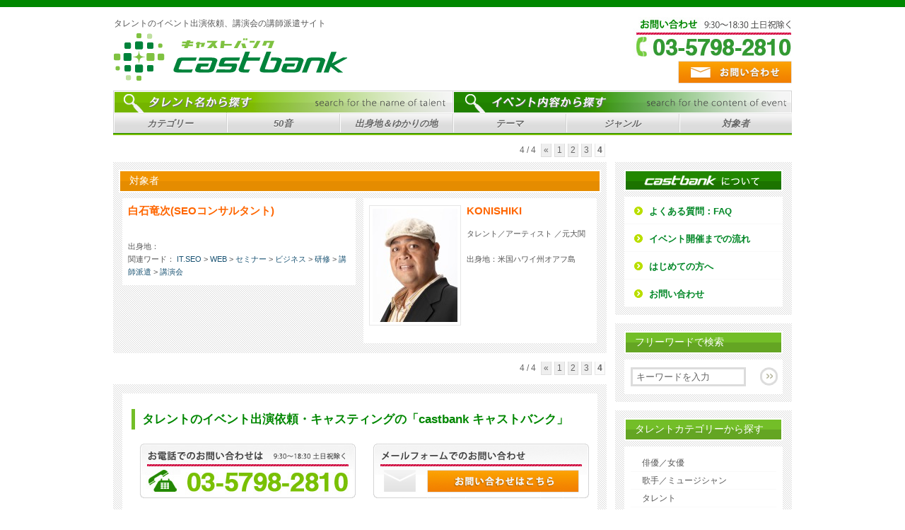

--- FILE ---
content_type: text/html; charset=UTF-8
request_url: https://www.castbank.jp/archives/category/person/page/4
body_size: 49505
content:
<!DOCTYPE html PUBLIC "-//W3C//DTD XHTML 1.0 Transitional//EN" "http://www.w3.org/TR/xhtml1/DTD/xhtml1-transitional.dtd">
<html xmlns="http://www.w3.org/1999/xhtml">


<title>Page 4 | 対象者  |  タレント講師派遣のcastbank | タレント・有名人講演会への講師派遣、キャスティングならキャストバンクへ！</title>


<link rel="stylesheet" type="text/css" href="https://www.castbank.jp/wp-content/themes/continuum/style.css" media="screen, projection,print" />
<link rel="alternate" type="application/rss+xml" title="RSS 2.0" href="https://www.castbank.jp/feed" />
<link rel="pingback" href="https://www.castbank.jp/xmlrpc.php" />


<!-- All in One SEO Pack 2.3.13.2 by Michael Torbert of Semper Fi Web Design[-1,-1] -->
<meta name="robots" content="noindex,follow" />
<link rel='prev' href='https://www.castbank.jp/archives/category/person/page/3' />

<link rel="canonical" href="https://www.castbank.jp/archives/category/person/page/4" />
			<script>
			(function(i,s,o,g,r,a,m){i['GoogleAnalyticsObject']=r;i[r]=i[r]||function(){
			(i[r].q=i[r].q||[]).push(arguments)},i[r].l=1*new Date();a=s.createElement(o),
			m=s.getElementsByTagName(o)[0];a.async=1;a.src=g;m.parentNode.insertBefore(a,m)
			})(window,document,'script','//www.google-analytics.com/analytics.js','ga');

			ga('create', 'UA-23573580-1', 'auto');
			
			ga('send', 'pageview');
			</script>
<!-- /all in one seo pack -->
<link rel="alternate" type="application/rss+xml" title="タレント講師派遣のcastbank | タレント・有名人講演会への講師派遣、キャスティングならキャストバンクへ！ &raquo; 対象者 カテゴリーのフィード" href="https://www.castbank.jp/archives/category/person/feed" />
		<script type="text/javascript">
			window._wpemojiSettings = {"baseUrl":"https:\/\/s.w.org\/images\/core\/emoji\/72x72\/","ext":".png","source":{"concatemoji":"https:\/\/www.castbank.jp\/wp-includes\/js\/wp-emoji-release.min.js?ver=4.2.38"}};
			!function(e,n,t){var a;function o(e){var t=n.createElement("canvas"),a=t.getContext&&t.getContext("2d");return!(!a||!a.fillText)&&(a.textBaseline="top",a.font="600 32px Arial","flag"===e?(a.fillText(String.fromCharCode(55356,56812,55356,56807),0,0),3e3<t.toDataURL().length):(a.fillText(String.fromCharCode(55357,56835),0,0),0!==a.getImageData(16,16,1,1).data[0]))}function i(e){var t=n.createElement("script");t.src=e,t.type="text/javascript",n.getElementsByTagName("head")[0].appendChild(t)}t.supports={simple:o("simple"),flag:o("flag")},t.DOMReady=!1,t.readyCallback=function(){t.DOMReady=!0},t.supports.simple&&t.supports.flag||(a=function(){t.readyCallback()},n.addEventListener?(n.addEventListener("DOMContentLoaded",a,!1),e.addEventListener("load",a,!1)):(e.attachEvent("onload",a),n.attachEvent("onreadystatechange",function(){"complete"===n.readyState&&t.readyCallback()})),(a=t.source||{}).concatemoji?i(a.concatemoji):a.wpemoji&&a.twemoji&&(i(a.twemoji),i(a.wpemoji)))}(window,document,window._wpemojiSettings);
		</script>
		<style type="text/css">
img.wp-smiley,
img.emoji {
	display: inline !important;
	border: none !important;
	box-shadow: none !important;
	height: 1em !important;
	width: 1em !important;
	margin: 0 .07em !important;
	vertical-align: -0.1em !important;
	background: none !important;
	padding: 0 !important;
}
</style>
<link rel='stylesheet' id='wp-pagenavi-css'  href='https://www.castbank.jp/wp-content/plugins/wp-pagenavi/pagenavi-css.css?ver=2.70' type='text/css' media='all' />
<script type='text/javascript' src='//ajax.googleapis.com/ajax/libs/prototype/1.7.1.0/prototype.js?ver=1.7.1'></script>
<script type='text/javascript' src='//ajax.googleapis.com/ajax/libs/scriptaculous/1.9.0/scriptaculous.js?ver=1.9.0'></script>
<script type='text/javascript' src='//ajax.googleapis.com/ajax/libs/scriptaculous/1.9.0/effects.js?ver=1.9.0'></script>
<script type='text/javascript' src='http://www.castbank.jp/wp-content/plugins/lightbox-2/lightbox-resize.js?ver=1.8'></script>
<script type='text/javascript' src='https://www.castbank.jp/wp-includes/js/jquery/jquery.js?ver=1.11.2'></script>
<script type='text/javascript' src='https://www.castbank.jp/wp-includes/js/jquery/jquery-migrate.min.js?ver=1.2.1'></script>
<script type='text/javascript' src='http://www.castbank.jp/wp-content/plugins/scroll-to-top/js/stt.js?ver=1.0'></script>
<script type='text/javascript' src='https://www.castbank.jp/wp-includes/js/jquery/ui/core.min.js?ver=1.11.4'></script>
<script type='text/javascript' src='https://www.castbank.jp/wp-includes/js/jquery/ui/widget.min.js?ver=1.11.4'></script>
<script type='text/javascript' src='https://www.castbank.jp/wp-includes/js/jquery/ui/tabs.min.js?ver=1.11.4'></script>
<script type='text/javascript' src='https://www.castbank.jp/wp-content/themes/continuum/functions/js/shortcodes.js?ver=1'></script>
<script type='text/javascript' src='https://www.castbank.jp/wp-content/themes/continuum/includes/js/superfish.js?ver=4.2.38'></script>
<script type='text/javascript' src='https://www.castbank.jp/wp-content/themes/continuum/includes/js/woo_tabs.js?ver=4.2.38'></script>
<script type='text/javascript' src='https://www.castbank.jp/wp-content/themes/continuum/includes/js/general.js?ver=4.2.38'></script>
<link rel="EditURI" type="application/rsd+xml" title="RSD" href="https://www.castbank.jp/xmlrpc.php?rsd" />
<link rel="wlwmanifest" type="application/wlwmanifest+xml" href="https://www.castbank.jp/wp-includes/wlwmanifest.xml" /> 

	<!-- begin lightbox scripts -->
	<script type="text/javascript">
    //<![CDATA[
    document.write('<link rel="stylesheet" href="http://www.castbank.jp/wp-content/plugins/lightbox-2/Themes/White/lightbox.css" type="text/css" media="screen" />');
    //]]>
    </script>
	<!-- end lightbox scripts -->
	
		<!-- by Scrollto Top -->
		
 		<script type="text/javascript">
 			//<![CDATA[
  			jQuery(document).ready(function(){
    			jQuery("body").append("<div id=\"scroll_to_top\"><a href=\"#top\">▲ページトップへ</a></div>");
    			jQuery("#scroll_to_top a").css({	'display' : 'none', 'z-index' : '9', 'position' : 'fixed', 'top' : '100%', 'width' : '90px', 'margin-top' : '-30px', 'right' : '50%', 'margin-left' : '-50px', 'height' : '20px', 'padding' : '3px 5px', 'font-size' : '14px', 'text-align' : 'center', 'padding' : '3px', 'color' : '#FFFFFF', 'background-color' : '#018726', '-moz-border-radius' : '5px', '-khtml-border-radius' : '5px', '-webkit-border-radius' : '5px', 'opacity' : '.8', 'text-decoration' : 'none'});	
    			jQuery('#scroll_to_top a').click(function(){
					jQuery('html, body').animate({scrollTop:0}, 'slow');
				});

    		});
  			
			//]]>

  		</script>
		<!-- /by Scrollto Top and History Back -->	
		
			
<!--[if IE 6]>
<script type="text/javascript" src="https://www.castbank.jp/wp-content/themes/continuum/includes/js/pngfix.js"></script>
<script type="text/javascript" src="https://www.castbank.jp/wp-content/themes/continuum/includes/js/menu.js"></script>
<link rel="stylesheet" type="text/css" media="all" href="https://www.castbank.jp/wp-content/themes/continuum/css/ie6.css" />
<![endif]-->	

<!--[if IE 7]>
<link rel="stylesheet" type="text/css" media="all" href="https://www.castbank.jp/wp-content/themes/continuum/css/ie7.css" />
<![endif]-->

<!--[if IE 8]>
<link rel="stylesheet" type="text/css" media="all" href="https://www.castbank.jp/wp-content/themes/continuum/css/ie8.css" />
<![endif]-->
	

</head>

<body class="archive paged category category-person category-5 paged-4 category-paged-4 chrome">

<div id="wrapper">
<div id="strip">	</div>
  
		<div id="header">
		<div id="head-col-full">
 <div id="description">タレントのイベント出演依頼、講演会の講師派遣サイト</div>

<div id="logo">
		       
	            <a href="https://www.castbank.jp" title="タレントのイベント出演依頼、講演会の講師派遣サイト">
	                <img src="https://www.castbank.jp/wp-content/themes/continuum/images/logo.png" alt="タレント講師派遣のcastbank | タレント・有名人講演会への講師派遣、キャスティングならキャストバンクへ！" />
	            </a>
	      
		      	
			</div><!-- /#logo -->
		
			<div id="contact">
<a href="https://www.castbank.jp/contact"><img src="https://www.castbank.jp/wp-content/themes/continuum/images/contact.png" alt="タレント講師派遣のcastbank | タレント・有名人講演会への講師派遣、キャスティングならキャストバンクへ！" /></a>
</div><!-- /#contact -->
<div class="clear"></div>
</div>

<div id="nav_upper">　</div>
<div id="navigation">

<div class="col-full">
				<ul id="main-nav" class="nav fl"><li id="menu-item-242" class="menu-item menu-item-type-custom menu-item-object-custom menu-item-has-children menu-item-242"><a>カテゴリー</a>
<ul class="sub-menu">
	<li id="menu-item-63" class="menu-item menu-item-type-taxonomy menu-item-object-category menu-item-63"><a href="https://www.castbank.jp/archives/category/category/actor">俳優／女優</a></li>
	<li id="menu-item-83" class="menu-item menu-item-type-taxonomy menu-item-object-category menu-item-83"><a href="https://www.castbank.jp/archives/category/category/musician">歌手／ミュージシャン</a></li>
	<li id="menu-item-40" class="menu-item menu-item-type-taxonomy menu-item-object-category menu-item-40"><a href="https://www.castbank.jp/archives/category/category/talent">タレント</a></li>
	<li id="menu-item-94" class="menu-item menu-item-type-taxonomy menu-item-object-category menu-item-94"><a href="https://www.castbank.jp/archives/category/category/idol">グラビアアイドル</a></li>
	<li id="menu-item-52" class="menu-item menu-item-type-taxonomy menu-item-object-category menu-item-52"><a href="https://www.castbank.jp/archives/category/category/model">モデル</a></li>
	<li id="menu-item-29" class="menu-item menu-item-type-taxonomy menu-item-object-category menu-item-29"><a href="https://www.castbank.jp/archives/category/category/comedy">お笑い</a></li>
	<li id="menu-item-49" class="menu-item menu-item-type-taxonomy menu-item-object-category menu-item-49"><a href="https://www.castbank.jp/archives/category/category/magician">モノマネ／マジシャン</a></li>
	<li id="menu-item-39" class="menu-item menu-item-type-taxonomy menu-item-object-category menu-item-39"><a href="https://www.castbank.jp/archives/category/category/sportsman">スポーツ選手／解説者</a></li>
	<li id="menu-item-78" class="menu-item menu-item-type-taxonomy menu-item-object-category menu-item-78"><a href="https://www.castbank.jp/archives/category/category/manofculture">文化人</a></li>
	<li id="menu-item-27" class="menu-item menu-item-type-taxonomy menu-item-object-category menu-item-27"><a href="https://www.castbank.jp/archives/category/category/mc">MC／司会</a></li>
	<li id="menu-item-30" class="menu-item menu-item-type-taxonomy menu-item-object-category menu-item-30"><a href="https://www.castbank.jp/archives/category/category/other">その他</a></li>
	<li id="menu-item-1335" class="menu-item menu-item-type-taxonomy menu-item-object-category menu-item-1335"><a href="https://www.castbank.jp/archives/category/all">すべて</a></li>
</ul>
</li>
<li id="menu-item-243" class="menu-item menu-item-type-custom menu-item-object-custom menu-item-has-children menu-item-243"><a>50音</a>
<ul class="sub-menu">
	<li id="menu-item-31" class="menu-item menu-item-type-taxonomy menu-item-object-category menu-item-31"><a href="https://www.castbank.jp/archives/category/50/a">ア行</a></li>
	<li id="menu-item-33" class="menu-item menu-item-type-taxonomy menu-item-object-category menu-item-33"><a href="https://www.castbank.jp/archives/category/50/ka">カ行</a></li>
	<li id="menu-item-34" class="menu-item menu-item-type-taxonomy menu-item-object-category menu-item-34"><a href="https://www.castbank.jp/archives/category/50/sa">サ行</a></li>
	<li id="menu-item-41" class="menu-item menu-item-type-taxonomy menu-item-object-category menu-item-41"><a href="https://www.castbank.jp/archives/category/50/ta">タ行</a></li>
	<li id="menu-item-43" class="menu-item menu-item-type-taxonomy menu-item-object-category menu-item-43"><a href="https://www.castbank.jp/archives/category/50/na">ナ行</a></li>
	<li id="menu-item-44" class="menu-item menu-item-type-taxonomy menu-item-object-category menu-item-44"><a href="https://www.castbank.jp/archives/category/50/ha">ハ行</a></li>
	<li id="menu-item-51" class="menu-item menu-item-type-taxonomy menu-item-object-category menu-item-51"><a href="https://www.castbank.jp/archives/category/50/ma">マ行</a></li>
	<li id="menu-item-53" class="menu-item menu-item-type-taxonomy menu-item-object-category menu-item-53"><a href="https://www.castbank.jp/archives/category/50/ya">ヤ行</a></li>
	<li id="menu-item-54" class="menu-item menu-item-type-taxonomy menu-item-object-category menu-item-54"><a href="https://www.castbank.jp/archives/category/50/ra">ラ行</a></li>
	<li id="menu-item-55" class="menu-item menu-item-type-taxonomy menu-item-object-category menu-item-55"><a href="https://www.castbank.jp/archives/category/50/wa">ワ行</a></li>
	<li id="menu-item-1334" class="menu-item menu-item-type-taxonomy menu-item-object-category menu-item-1334"><a href="https://www.castbank.jp/archives/category/all">すべて</a></li>
</ul>
</li>
<li id="menu-item-244" class="menu-item menu-item-type-custom menu-item-object-custom menu-item-has-children menu-item-244"><a>出身地＆ゆかりの地</a>
<ul class="sub-menu">
	<li id="menu-item-66" class="menu-item menu-item-type-taxonomy menu-item-object-category menu-item-66"><a href="https://www.castbank.jp/archives/category/from/hokaidou">北海道</a></li>
	<li id="menu-item-81" class="menu-item menu-item-type-taxonomy menu-item-object-category menu-item-81"><a href="https://www.castbank.jp/archives/category/from/touhoku">東北</a></li>
	<li id="menu-item-62" class="menu-item menu-item-type-taxonomy menu-item-object-category menu-item-62"><a href="https://www.castbank.jp/archives/category/from/shinetsu_hokuriku">信越・北陸</a></li>
	<li id="menu-item-93" class="menu-item menu-item-type-taxonomy menu-item-object-category menu-item-93"><a href="https://www.castbank.jp/archives/category/from/kantou">関東</a></li>
	<li id="menu-item-82" class="menu-item menu-item-type-taxonomy menu-item-object-category menu-item-82"><a href="https://www.castbank.jp/archives/category/from/toukai">東海</a></li>
	<li id="menu-item-92" class="menu-item menu-item-type-taxonomy menu-item-object-category menu-item-92"><a href="https://www.castbank.jp/archives/category/from/kinki">近畿</a></li>
	<li id="menu-item-56" class="menu-item menu-item-type-taxonomy menu-item-object-category menu-item-56"><a href="https://www.castbank.jp/archives/category/from/chugoku">中国</a></li>
	<li id="menu-item-68" class="menu-item menu-item-type-taxonomy menu-item-object-category menu-item-68"><a href="https://www.castbank.jp/archives/category/from/shikoku">四国</a></li>
	<li id="menu-item-57" class="menu-item menu-item-type-taxonomy menu-item-object-category menu-item-57"><a href="https://www.castbank.jp/archives/category/from/kyushu">九州</a></li>
	<li id="menu-item-84" class="menu-item menu-item-type-taxonomy menu-item-object-category menu-item-84"><a href="https://www.castbank.jp/archives/category/from/okinawa">沖縄</a></li>
	<li id="menu-item-768" class="menu-item menu-item-type-taxonomy menu-item-object-category menu-item-768"><a href="https://www.castbank.jp/archives/category/from/foreign">海外</a></li>
	<li id="menu-item-1333" class="menu-item menu-item-type-taxonomy menu-item-object-category menu-item-1333"><a href="https://www.castbank.jp/archives/category/all">すべて</a></li>
</ul>
</li>
<li id="menu-item-245" class="menu-item menu-item-type-custom menu-item-object-custom menu-item-has-children menu-item-245"><a>テーマ</a>
<ul class="sub-menu">
	<li id="menu-item-490" class="menu-item menu-item-type-taxonomy menu-item-object-category menu-item-490"><a href="https://www.castbank.jp/archives/category/theme/prevention">防災・危機管理</a></li>
	<li id="menu-item-76" class="menu-item menu-item-type-taxonomy menu-item-object-category menu-item-76"><a href="https://www.castbank.jp/archives/category/theme/education">教育・育児・親子向け</a></li>
	<li id="menu-item-58" class="menu-item menu-item-type-taxonomy menu-item-object-category menu-item-58"><a href="https://www.castbank.jp/archives/category/theme/humanrights">人権・福祉・介護</a></li>
	<li id="menu-item-488" class="menu-item menu-item-type-taxonomy menu-item-object-category menu-item-488"><a href="https://www.castbank.jp/archives/category/theme/eco">環境・エコロジー</a></li>
	<li id="menu-item-491" class="menu-item menu-item-type-taxonomy menu-item-object-category menu-item-491"><a href="https://www.castbank.jp/archives/category/theme/science">サイエンス</a></li>
	<li id="menu-item-45" class="menu-item menu-item-type-taxonomy menu-item-object-category menu-item-45"><a href="https://www.castbank.jp/archives/category/theme/busibess">ビジネス</a></li>
	<li id="menu-item-61" class="menu-item menu-item-type-taxonomy menu-item-object-category menu-item-61"><a href="https://www.castbank.jp/archives/category/theme/living">住まい・暮らし</a></li>
	<li id="menu-item-89" class="menu-item menu-item-type-taxonomy menu-item-object-category menu-item-89"><a href="https://www.castbank.jp/archives/category/theme/beauty">美容・健康</a></li>
	<li id="menu-item-79" class="menu-item menu-item-type-taxonomy menu-item-object-category menu-item-79"><a href="https://www.castbank.jp/archives/category/theme/cook">料理・食育</a></li>
	<li id="menu-item-47" class="menu-item menu-item-type-taxonomy menu-item-object-category menu-item-47"><a href="https://www.castbank.jp/archives/category/theme/fussion">ファッション</a></li>
	<li id="menu-item-38" class="menu-item menu-item-type-taxonomy menu-item-object-category menu-item-38"><a href="https://www.castbank.jp/archives/category/theme/sports">スポーツ</a></li>
	<li id="menu-item-485" class="menu-item menu-item-type-taxonomy menu-item-object-category menu-item-485"><a href="https://www.castbank.jp/archives/category/theme/running">ランニングイベント</a></li>
	<li id="menu-item-484" class="menu-item menu-item-type-taxonomy menu-item-object-category menu-item-484"><a href="https://www.castbank.jp/archives/category/theme/soccer">サッカー教室</a></li>
	<li id="menu-item-489" class="menu-item menu-item-type-taxonomy menu-item-object-category menu-item-489"><a href="https://www.castbank.jp/archives/category/theme/baseball">野球教室</a></li>
	<li id="menu-item-483" class="menu-item menu-item-type-taxonomy menu-item-object-category menu-item-483"><a href="https://www.castbank.jp/archives/category/theme/theme_other">その他</a></li>
	<li id="menu-item-1332" class="menu-item menu-item-type-taxonomy menu-item-object-category menu-item-1332"><a href="https://www.castbank.jp/archives/category/all">すべて</a></li>
</ul>
</li>
<li id="menu-item-246" class="menu-item menu-item-type-custom menu-item-object-custom menu-item-has-children menu-item-246"><a>ジャンル</a>
<ul class="sub-menu">
	<li id="menu-item-700" class="menu-item menu-item-type-taxonomy menu-item-object-category menu-item-700"><a href="https://www.castbank.jp/archives/category/genre/pr">PRイベント</a></li>
	<li id="menu-item-696" class="menu-item menu-item-type-taxonomy menu-item-object-category menu-item-696"><a href="https://www.castbank.jp/archives/category/genre/memorial">企業記念行事</a></li>
	<li id="menu-item-87" class="menu-item menu-item-type-taxonomy menu-item-object-category menu-item-87"><a href="https://www.castbank.jp/archives/category/genre/ministry">省庁・自治体イベント</a></li>
	<li id="menu-item-697" class="menu-item menu-item-type-taxonomy menu-item-object-category menu-item-697"><a href="https://www.castbank.jp/archives/category/genre/festival">学園祭・文化祭</a></li>
	<li id="menu-item-698" class="menu-item menu-item-type-taxonomy menu-item-object-category menu-item-698"><a href="https://www.castbank.jp/archives/category/genre/development">町おこし</a></li>
	<li id="menu-item-256" class="menu-item menu-item-type-custom menu-item-object-custom menu-item-256"><a title="スピーカーズ.jp" href="http://www.speakers.jp/">講演会 (講演依頼のスピーカーズ.jp サイト)</a></li>
	<li id="menu-item-1331" class="menu-item menu-item-type-taxonomy menu-item-object-category menu-item-1331"><a href="https://www.castbank.jp/archives/category/all">すべて</a></li>
</ul>
</li>
<li id="menu-item-247" class="menu-item menu-item-type-custom menu-item-object-custom menu-item-has-children menu-item-247"><a>対象者</a>
<ul class="sub-menu">
	<li id="menu-item-71" class="menu-item menu-item-type-taxonomy menu-item-object-category menu-item-71"><a href="https://www.castbank.jp/archives/category/person/child">子ども</a></li>
	<li id="menu-item-48" class="menu-item menu-item-type-taxonomy menu-item-object-category menu-item-48"><a href="https://www.castbank.jp/archives/category/person/family">ファミリー</a></li>
	<li id="menu-item-486" class="menu-item menu-item-type-taxonomy menu-item-object-category menu-item-486"><a href="https://www.castbank.jp/archives/category/person/married">夫婦</a></li>
	<li id="menu-item-91" class="menu-item menu-item-type-taxonomy menu-item-object-category menu-item-91"><a href="https://www.castbank.jp/archives/category/person/young">若者</a></li>
	<li id="menu-item-35" class="menu-item menu-item-type-taxonomy menu-item-object-category menu-item-35"><a href="https://www.castbank.jp/archives/category/person/senior">シニア</a></li>
	<li id="menu-item-487" class="menu-item menu-item-type-taxonomy menu-item-object-category menu-item-487"><a href="https://www.castbank.jp/archives/category/person/student">学生</a></li>
	<li id="menu-item-28" class="menu-item menu-item-type-taxonomy menu-item-object-category menu-item-28"><a href="https://www.castbank.jp/archives/category/person/officelady">OL</a></li>
	<li id="menu-item-46" class="menu-item menu-item-type-taxonomy menu-item-object-category menu-item-46"><a href="https://www.castbank.jp/archives/category/person/businessman">ビジネスマン</a></li>
	<li id="menu-item-86" class="menu-item menu-item-type-taxonomy menu-item-object-category menu-item-86"><a href="https://www.castbank.jp/archives/category/person/man">男性</a></li>
	<li id="menu-item-70" class="menu-item menu-item-type-taxonomy menu-item-object-category menu-item-70"><a href="https://www.castbank.jp/archives/category/person/woman">女性</a></li>
	<li id="menu-item-1330" class="menu-item menu-item-type-taxonomy menu-item-object-category menu-item-1330"><a href="https://www.castbank.jp/archives/category/all">すべて</a></li>
</ul>
</li>
</ul>		        </div>
				    <div class="fix"></div>
				</div>
</div>
		

	</div><!-- /#header -->           
    <div id="content" class="col-full">

 
 <div class="pn_upper">

<div class='wp-pagenavi'>
<span class='pages'>4 / 4</span><a class="previouspostslink" rel="prev" href="https://www.castbank.jp/archives/category/person/page/3">&laquo;</a><a class="page smaller" href="https://www.castbank.jp/archives/category/person/">1</a><a class="page smaller" href="https://www.castbank.jp/archives/category/person/page/2">2</a><a class="page smaller" href="https://www.castbank.jp/archives/category/person/page/3">3</a><span class='current'>4</span>
</div></div>


		<div id="main" class="col-left">

			
			<div id="striped">        
				            	        	<span class="archive_header"><span class="fl cat">対象者</span></span>        
	            	            <div class="fix"></div>



			
		        		        	                                                                    
	            <div class="post">
					<div class="listplate">
		                 		                <h2><a href="https://www.castbank.jp/shiraishiryuji" rel="bookmark" title="白石竜次(SEOコンサルタント)">白石竜次(SEOコンサルタント)</a></h2>
<div class="meta">
<p class="katagaki">
</p>
<br />
<p>出身地：</p>

<p>関連ワード： <a href="https://www.castbank.jp/archives/tag/it-seo" rel="tag">IT.SEO</a> > <a href="https://www.castbank.jp/archives/tag/web" rel="tag">WEB</a> > <a href="https://www.castbank.jp/archives/tag/%e3%82%bb%e3%83%9f%e3%83%8a%e3%83%bc" rel="tag">セミナー</a> > <a href="https://www.castbank.jp/archives/tag/%e3%83%93%e3%82%b8%e3%83%8d%e3%82%b9" rel="tag">ビジネス</a> > <a href="https://www.castbank.jp/archives/tag/%e7%a0%94%e4%bf%ae" rel="tag">研修</a> > <a href="https://www.castbank.jp/archives/tag/%e8%ac%9b%e5%b8%ab%e6%b4%be%e9%81%a3" rel="tag">講師派遣</a> > <a href="https://www.castbank.jp/archives/tag/%e8%ac%9b%e6%bc%94%e4%bc%9a" rel="tag">講演会</a></p>

</div> 
	                </div>                     
	            </div><!-- /.post -->
	         		        	                                                                    
	            <div class="post">
					<div class="listplate">
		                 <a href="https://www.castbank.jp/konishiki" title="KONISHIKI"><img src="https://www.castbank.jp/wp-content/uploads/2011/04/konishiki-120x160.jpg" alt=""  width="120"  height="160"  class="woo-image fl" /></a>		                <h2><a href="https://www.castbank.jp/konishiki" rel="bookmark" title="KONISHIKI">KONISHIKI</a></h2>
<div class="meta">
<p class="katagaki">
タレント／アーティスト
／元大関</p>
<br />
<p>出身地：米国ハワイ州オアフ島</p>

<p></p>

</div> 
	                </div>                     
	            </div><!-- /.post -->
	         <div class="fix"></div>		          

			
				<div class="clear"></div>


        
	          
			
			</div><!-- /#striped -->

 <div class="pn">

<div class='wp-pagenavi'>
<span class='pages'>4 / 4</span><a class="previouspostslink" rel="prev" href="https://www.castbank.jp/archives/category/person/page/3">&laquo;</a><a class="page smaller" href="https://www.castbank.jp/archives/category/person/">1</a><a class="page smaller" href="https://www.castbank.jp/archives/category/person/page/2">2</a><a class="page smaller" href="https://www.castbank.jp/archives/category/person/page/3">3</a><span class='current'>4</span>
</div></div>


 <div class="post" id="striped2">
<div id="telmail">
<h1 class="title">タレントのイベント出演依頼・キャスティングの「castbank キャストバンク」</h1>

<!-- お電話 -->　<img src="https://www.castbank.jp/wp-content/themes/continuum/images/contact_tel.jpg" width="305" height="77" alt="Sample site" /><!-- / お電話 -->
<!-- メール --><a href="https://www.castbank.jp/contact"><img src="https://www.castbank.jp/wp-content/themes/continuum/images/mailform.jpg" width="305" height="77" alt="Sample site" align="right"/>　</a>　<!-- / メール -->



</div><!-- /.telmail -->					
</div><!-- /.post -->

		</div><!-- /#main -->

	    <div id="sidebar" class="col-right">
<div class="widget2"><h3>　</h3>
<ul>
<li>
<a href="https://www.castbank.jp/faq" title="よくある質問">よくある質問：FAQ</a></li>
<li>
<a href="https://www.castbank.jp/flow" title="イベント開催までの流れ">イベント開催までの流れ</a></li>
<li>
<a href="https://www.castbank.jp/guide" title="はじめての方へ">はじめての方へ</a></li>
<li>
<a href="https://www.castbank.jp/contact" title="お問い合わせ">お問い合わせ</a></li>
</ul>
</div>


	    <div class="primary">
				<div id="woo_search-3" class="widget widget_woo_search">        <h3>フリーワードで検索</h3>        <div class="search_main">
    <form method="get" class="searchform" action="https://www.castbank.jp" >
<input type="hidden" value="-97,-98" name="cat" />
       <input type="text" value="キーワードを入力" onfocus="if (this.value == 'キーワードを入力') {this.value = '';}" onblur="if (this.value == '') {this.value = 'キーワードを入力';}" name="s" id="s" size="26" /> 




        <input type="image" src="https://www.castbank.jp/wp-content/themes/continuum/images/search-btn.png" class="submit" name="submit" />
    </form>    
<div class="clear"></div></div>		</div>   
   <div id="nav_menu-3" class="widget widget_nav_menu"><h3>タレントカテゴリーから探す</h3><div class="menu-side-container"><ul id="menu-side" class="menu"><li id="menu-item-104" class="menu-item menu-item-type-taxonomy menu-item-object-category menu-item-104"><a href="https://www.castbank.jp/archives/category/category/actor">俳優／女優</a></li>
<li id="menu-item-106" class="menu-item menu-item-type-taxonomy menu-item-object-category menu-item-106"><a href="https://www.castbank.jp/archives/category/category/musician">歌手／ミュージシャン</a></li>
<li id="menu-item-101" class="menu-item menu-item-type-taxonomy menu-item-object-category menu-item-101"><a href="https://www.castbank.jp/archives/category/category/talent">タレント</a></li>
<li id="menu-item-107" class="menu-item menu-item-type-taxonomy menu-item-object-category menu-item-107"><a href="https://www.castbank.jp/archives/category/category/idol">グラビアアイドル</a></li>
<li id="menu-item-103" class="menu-item menu-item-type-taxonomy menu-item-object-category menu-item-103"><a href="https://www.castbank.jp/archives/category/category/model">モデル</a></li>
<li id="menu-item-97" class="menu-item menu-item-type-taxonomy menu-item-object-category menu-item-97"><a href="https://www.castbank.jp/archives/category/category/comedy">お笑い</a></li>
<li id="menu-item-102" class="menu-item menu-item-type-taxonomy menu-item-object-category menu-item-102"><a href="https://www.castbank.jp/archives/category/category/magician">モノマネ／マジシャン</a></li>
<li id="menu-item-100" class="menu-item menu-item-type-taxonomy menu-item-object-category menu-item-100"><a href="https://www.castbank.jp/archives/category/category/sportsman">スポーツ選手／解説者</a></li>
<li id="menu-item-105" class="menu-item menu-item-type-taxonomy menu-item-object-category menu-item-105"><a href="https://www.castbank.jp/archives/category/category/manofculture">文化人</a></li>
<li id="menu-item-96" class="menu-item menu-item-type-taxonomy menu-item-object-category menu-item-96"><a href="https://www.castbank.jp/archives/category/category/mc">MC／司会</a></li>
<li id="menu-item-98" class="menu-item menu-item-type-taxonomy menu-item-object-category menu-item-98"><a href="https://www.castbank.jp/archives/category/category/other">その他</a></li>
</ul></div></div>		<div id="woo_twitter-4" class="widget widget_woo_twitter">        <span class="tlogo"><img src="https://www.castbank.jp/wp-content/themes/continuum/images/twitter.png" /></span>
        <div class="back"><ul id="twitter_update_list_woo_twitter-4"><li></li></ul>
        <p>Follow <a href="http://twitter.com/castbank_jp"><strong>@castbank_jp</strong></a> on Twitter</p></div><div class="clear"></div>
        	<script type="text/javascript">
	<!--//--><![CDATA[//><!--
	
	    function twitterCallback2(twitters) {
	    
	      var statusHTML = [];
	      for (var i=0; i<twitters.length; i++){
	        var username = twitters[i].user.screen_name;
	        var status = twitters[i].text.replace(/((https?|s?ftp|ssh)\:\/\/[^"\s\<\>]*[^.,;'">\:\s\<\>\)\]\!])/g, function(url) {
	          return '<a href="'+url+'">'+url+'</a>';
	        }).replace(/\B@([_a-z0-9]+)/ig, function(reply) {
	          return  reply.charAt(0)+'<a href="http://twitter.com/'+reply.substring(1)+'">'+reply.substring(1)+'</a>';
	        });
	        statusHTML.push('<li><span class="content">'+status+'</span> <a style="font-size:85%" class="time" href="http://twitter.com/'+username+'/statuses/'+twitters[i].id_str+'">'+relative_time(twitters[i].created_at)+'</a></li>');
	      }
	      document.getElementById('twitter_update_list_woo_twitter-4').innerHTML = statusHTML.join('');
	    }
	    
	    function relative_time(time_value) {
	      var values = time_value.split(" ");
	      time_value = values[1] + " " + values[2] + ", " + values[5] + " " + values[3];
	      var parsed_date = Date.parse(time_value);
	      var relative_to = (arguments.length > 1) ? arguments[1] : new Date();
	      var delta = parseInt((relative_to.getTime() - parsed_date) / 1000);
	      delta = delta + (relative_to.getTimezoneOffset() * 60);
	    
	      if (delta < 60) {
	        return 'less than a minute ago';
	      } else if(delta < 120) {
	        return 'about a minute ago';
	      } else if(delta < (60*60)) {
	        return (parseInt(delta / 60)).toString() + ' minutes ago';
	      } else if(delta < (120*60)) {
	        return 'about an hour ago';
	      } else if(delta < (24*60*60)) {
	        return 'about ' + (parseInt(delta / 3600)).toString() + ' hours ago';
	      } else if(delta < (48*60*60)) {
	        return '1 day ago';
	      } else {
	        return (parseInt(delta / 86400)).toString() + ' days ago';
	      }
	    }
	//-->!]]>
	</script>
	<script type="text/javascript" src="http://api.twitter.com/1/statuses/user_timeline/castbank_jp.json?callback=twitterCallback2&amp;count=3&amp;include_rts=t"></script>
		 
        </div>        
   		
			           
	</div>        
	

<!-- <div class="widget2">
<img src="https://www.castbank.jp/wp-content/themes/continuum/images/tel2.png" width="224" height="115" alt="キャストバンクへのお問い合わせ" />
</div> -->

<div class="widget">
<h3>更新情報</h3>  
<div class="textwidget">
<p>2011-07-22<br />
<a href="http://castbank.jp/inagawa_junji">稲川淳二</a>氏のページを更新しました。</p>
<hr />
 
</div></div>

</div><!-- /#sidebar -->
    </div><!-- /#content -->
		
    
	<div id="footer">
		<div class="col-full">


<div class="inner">

			<div id="footer-logo">
				<!-- ロゴ --><img src="https://www.castbank.jp/wp-content/themes/continuum/images/footer_logo.png" width="200" height="37" alt="castbank" /><!-- / ロゴ -->
			</div>
            
			<div class="box">
				<ul>
					<li><a href="https://www.castbank.jp">トップページ</a></li>
					<li><a href="https://www.castbank.jp/rule">利用規約</a></li>
				</ul>
			</div>
			<div class="box">
				<ul>
					<li><a href="https://www.castbank.jp/company">運営会社</a></li>
					<li><a href="https://www.castbank.jp/privacy">プライバシーポリシー</a></li>
				</ul>
			</div>
			<div class="box">
				<ul>
					<li><a href="https://www.castbank.jp/faq">よくある質問：FAQ</a></li>
					<li><a href="https://www.castbank.jp/contact">お問い合わせ</a></li>
				</ul>
			</div>
			<div class="box last">
				<ul>
					<li><a href="https://www.castbank.jp/sitemap">サイトマップ</a></li>

				</ul>
			</div>
			<!-- / 一番最後のboxにのみ class="last" を入力してください。-->
	</div>

<div class="inner2">

<div class="menu-main-container"><ul id="menu-main" class="menu"><li class="menu-item menu-item-type-custom menu-item-object-custom menu-item-has-children menu-item-242"><a>カテゴリー</a>
<ul class="sub-menu">
	<li class="menu-item menu-item-type-taxonomy menu-item-object-category menu-item-63"><a href="https://www.castbank.jp/archives/category/category/actor">俳優／女優</a></li>
	<li class="menu-item menu-item-type-taxonomy menu-item-object-category menu-item-83"><a href="https://www.castbank.jp/archives/category/category/musician">歌手／ミュージシャン</a></li>
	<li class="menu-item menu-item-type-taxonomy menu-item-object-category menu-item-40"><a href="https://www.castbank.jp/archives/category/category/talent">タレント</a></li>
	<li class="menu-item menu-item-type-taxonomy menu-item-object-category menu-item-94"><a href="https://www.castbank.jp/archives/category/category/idol">グラビアアイドル</a></li>
	<li class="menu-item menu-item-type-taxonomy menu-item-object-category menu-item-52"><a href="https://www.castbank.jp/archives/category/category/model">モデル</a></li>
	<li class="menu-item menu-item-type-taxonomy menu-item-object-category menu-item-29"><a href="https://www.castbank.jp/archives/category/category/comedy">お笑い</a></li>
	<li class="menu-item menu-item-type-taxonomy menu-item-object-category menu-item-49"><a href="https://www.castbank.jp/archives/category/category/magician">モノマネ／マジシャン</a></li>
	<li class="menu-item menu-item-type-taxonomy menu-item-object-category menu-item-39"><a href="https://www.castbank.jp/archives/category/category/sportsman">スポーツ選手／解説者</a></li>
	<li class="menu-item menu-item-type-taxonomy menu-item-object-category menu-item-78"><a href="https://www.castbank.jp/archives/category/category/manofculture">文化人</a></li>
	<li class="menu-item menu-item-type-taxonomy menu-item-object-category menu-item-27"><a href="https://www.castbank.jp/archives/category/category/mc">MC／司会</a></li>
	<li class="menu-item menu-item-type-taxonomy menu-item-object-category menu-item-30"><a href="https://www.castbank.jp/archives/category/category/other">その他</a></li>
	<li class="menu-item menu-item-type-taxonomy menu-item-object-category menu-item-1335"><a href="https://www.castbank.jp/archives/category/all">すべて</a></li>
</ul>
</li>
<li class="menu-item menu-item-type-custom menu-item-object-custom menu-item-has-children menu-item-243"><a>50音</a>
<ul class="sub-menu">
	<li class="menu-item menu-item-type-taxonomy menu-item-object-category menu-item-31"><a href="https://www.castbank.jp/archives/category/50/a">ア行</a></li>
	<li class="menu-item menu-item-type-taxonomy menu-item-object-category menu-item-33"><a href="https://www.castbank.jp/archives/category/50/ka">カ行</a></li>
	<li class="menu-item menu-item-type-taxonomy menu-item-object-category menu-item-34"><a href="https://www.castbank.jp/archives/category/50/sa">サ行</a></li>
	<li class="menu-item menu-item-type-taxonomy menu-item-object-category menu-item-41"><a href="https://www.castbank.jp/archives/category/50/ta">タ行</a></li>
	<li class="menu-item menu-item-type-taxonomy menu-item-object-category menu-item-43"><a href="https://www.castbank.jp/archives/category/50/na">ナ行</a></li>
	<li class="menu-item menu-item-type-taxonomy menu-item-object-category menu-item-44"><a href="https://www.castbank.jp/archives/category/50/ha">ハ行</a></li>
	<li class="menu-item menu-item-type-taxonomy menu-item-object-category menu-item-51"><a href="https://www.castbank.jp/archives/category/50/ma">マ行</a></li>
	<li class="menu-item menu-item-type-taxonomy menu-item-object-category menu-item-53"><a href="https://www.castbank.jp/archives/category/50/ya">ヤ行</a></li>
	<li class="menu-item menu-item-type-taxonomy menu-item-object-category menu-item-54"><a href="https://www.castbank.jp/archives/category/50/ra">ラ行</a></li>
	<li class="menu-item menu-item-type-taxonomy menu-item-object-category menu-item-55"><a href="https://www.castbank.jp/archives/category/50/wa">ワ行</a></li>
	<li class="menu-item menu-item-type-taxonomy menu-item-object-category menu-item-1334"><a href="https://www.castbank.jp/archives/category/all">すべて</a></li>
</ul>
</li>
<li class="menu-item menu-item-type-custom menu-item-object-custom menu-item-has-children menu-item-244"><a>出身地＆ゆかりの地</a>
<ul class="sub-menu">
	<li class="menu-item menu-item-type-taxonomy menu-item-object-category menu-item-66"><a href="https://www.castbank.jp/archives/category/from/hokaidou">北海道</a></li>
	<li class="menu-item menu-item-type-taxonomy menu-item-object-category menu-item-81"><a href="https://www.castbank.jp/archives/category/from/touhoku">東北</a></li>
	<li class="menu-item menu-item-type-taxonomy menu-item-object-category menu-item-62"><a href="https://www.castbank.jp/archives/category/from/shinetsu_hokuriku">信越・北陸</a></li>
	<li class="menu-item menu-item-type-taxonomy menu-item-object-category menu-item-93"><a href="https://www.castbank.jp/archives/category/from/kantou">関東</a></li>
	<li class="menu-item menu-item-type-taxonomy menu-item-object-category menu-item-82"><a href="https://www.castbank.jp/archives/category/from/toukai">東海</a></li>
	<li class="menu-item menu-item-type-taxonomy menu-item-object-category menu-item-92"><a href="https://www.castbank.jp/archives/category/from/kinki">近畿</a></li>
	<li class="menu-item menu-item-type-taxonomy menu-item-object-category menu-item-56"><a href="https://www.castbank.jp/archives/category/from/chugoku">中国</a></li>
	<li class="menu-item menu-item-type-taxonomy menu-item-object-category menu-item-68"><a href="https://www.castbank.jp/archives/category/from/shikoku">四国</a></li>
	<li class="menu-item menu-item-type-taxonomy menu-item-object-category menu-item-57"><a href="https://www.castbank.jp/archives/category/from/kyushu">九州</a></li>
	<li class="menu-item menu-item-type-taxonomy menu-item-object-category menu-item-84"><a href="https://www.castbank.jp/archives/category/from/okinawa">沖縄</a></li>
	<li class="menu-item menu-item-type-taxonomy menu-item-object-category menu-item-768"><a href="https://www.castbank.jp/archives/category/from/foreign">海外</a></li>
	<li class="menu-item menu-item-type-taxonomy menu-item-object-category menu-item-1333"><a href="https://www.castbank.jp/archives/category/all">すべて</a></li>
</ul>
</li>
<li class="menu-item menu-item-type-custom menu-item-object-custom menu-item-has-children menu-item-245"><a>テーマ</a>
<ul class="sub-menu">
	<li class="menu-item menu-item-type-taxonomy menu-item-object-category menu-item-490"><a href="https://www.castbank.jp/archives/category/theme/prevention">防災・危機管理</a></li>
	<li class="menu-item menu-item-type-taxonomy menu-item-object-category menu-item-76"><a href="https://www.castbank.jp/archives/category/theme/education">教育・育児・親子向け</a></li>
	<li class="menu-item menu-item-type-taxonomy menu-item-object-category menu-item-58"><a href="https://www.castbank.jp/archives/category/theme/humanrights">人権・福祉・介護</a></li>
	<li class="menu-item menu-item-type-taxonomy menu-item-object-category menu-item-488"><a href="https://www.castbank.jp/archives/category/theme/eco">環境・エコロジー</a></li>
	<li class="menu-item menu-item-type-taxonomy menu-item-object-category menu-item-491"><a href="https://www.castbank.jp/archives/category/theme/science">サイエンス</a></li>
	<li class="menu-item menu-item-type-taxonomy menu-item-object-category menu-item-45"><a href="https://www.castbank.jp/archives/category/theme/busibess">ビジネス</a></li>
	<li class="menu-item menu-item-type-taxonomy menu-item-object-category menu-item-61"><a href="https://www.castbank.jp/archives/category/theme/living">住まい・暮らし</a></li>
	<li class="menu-item menu-item-type-taxonomy menu-item-object-category menu-item-89"><a href="https://www.castbank.jp/archives/category/theme/beauty">美容・健康</a></li>
	<li class="menu-item menu-item-type-taxonomy menu-item-object-category menu-item-79"><a href="https://www.castbank.jp/archives/category/theme/cook">料理・食育</a></li>
	<li class="menu-item menu-item-type-taxonomy menu-item-object-category menu-item-47"><a href="https://www.castbank.jp/archives/category/theme/fussion">ファッション</a></li>
	<li class="menu-item menu-item-type-taxonomy menu-item-object-category menu-item-38"><a href="https://www.castbank.jp/archives/category/theme/sports">スポーツ</a></li>
	<li class="menu-item menu-item-type-taxonomy menu-item-object-category menu-item-485"><a href="https://www.castbank.jp/archives/category/theme/running">ランニングイベント</a></li>
	<li class="menu-item menu-item-type-taxonomy menu-item-object-category menu-item-484"><a href="https://www.castbank.jp/archives/category/theme/soccer">サッカー教室</a></li>
	<li class="menu-item menu-item-type-taxonomy menu-item-object-category menu-item-489"><a href="https://www.castbank.jp/archives/category/theme/baseball">野球教室</a></li>
	<li class="menu-item menu-item-type-taxonomy menu-item-object-category menu-item-483"><a href="https://www.castbank.jp/archives/category/theme/theme_other">その他</a></li>
	<li class="menu-item menu-item-type-taxonomy menu-item-object-category menu-item-1332"><a href="https://www.castbank.jp/archives/category/all">すべて</a></li>
</ul>
</li>
<li class="menu-item menu-item-type-custom menu-item-object-custom menu-item-has-children menu-item-246"><a>ジャンル</a>
<ul class="sub-menu">
	<li class="menu-item menu-item-type-taxonomy menu-item-object-category menu-item-700"><a href="https://www.castbank.jp/archives/category/genre/pr">PRイベント</a></li>
	<li class="menu-item menu-item-type-taxonomy menu-item-object-category menu-item-696"><a href="https://www.castbank.jp/archives/category/genre/memorial">企業記念行事</a></li>
	<li class="menu-item menu-item-type-taxonomy menu-item-object-category menu-item-87"><a href="https://www.castbank.jp/archives/category/genre/ministry">省庁・自治体イベント</a></li>
	<li class="menu-item menu-item-type-taxonomy menu-item-object-category menu-item-697"><a href="https://www.castbank.jp/archives/category/genre/festival">学園祭・文化祭</a></li>
	<li class="menu-item menu-item-type-taxonomy menu-item-object-category menu-item-698"><a href="https://www.castbank.jp/archives/category/genre/development">町おこし</a></li>
	<li class="menu-item menu-item-type-custom menu-item-object-custom menu-item-256"><a title="スピーカーズ.jp" href="http://www.speakers.jp/">講演会 (講演依頼のスピーカーズ.jp サイト)</a></li>
	<li class="menu-item menu-item-type-taxonomy menu-item-object-category menu-item-1331"><a href="https://www.castbank.jp/archives/category/all">すべて</a></li>
</ul>
</li>
<li class="menu-item menu-item-type-custom menu-item-object-custom menu-item-has-children menu-item-247"><a>対象者</a>
<ul class="sub-menu">
	<li class="menu-item menu-item-type-taxonomy menu-item-object-category menu-item-71"><a href="https://www.castbank.jp/archives/category/person/child">子ども</a></li>
	<li class="menu-item menu-item-type-taxonomy menu-item-object-category menu-item-48"><a href="https://www.castbank.jp/archives/category/person/family">ファミリー</a></li>
	<li class="menu-item menu-item-type-taxonomy menu-item-object-category menu-item-486"><a href="https://www.castbank.jp/archives/category/person/married">夫婦</a></li>
	<li class="menu-item menu-item-type-taxonomy menu-item-object-category menu-item-91"><a href="https://www.castbank.jp/archives/category/person/young">若者</a></li>
	<li class="menu-item menu-item-type-taxonomy menu-item-object-category menu-item-35"><a href="https://www.castbank.jp/archives/category/person/senior">シニア</a></li>
	<li class="menu-item menu-item-type-taxonomy menu-item-object-category menu-item-487"><a href="https://www.castbank.jp/archives/category/person/student">学生</a></li>
	<li class="menu-item menu-item-type-taxonomy menu-item-object-category menu-item-28"><a href="https://www.castbank.jp/archives/category/person/officelady">OL</a></li>
	<li class="menu-item menu-item-type-taxonomy menu-item-object-category menu-item-46"><a href="https://www.castbank.jp/archives/category/person/businessman">ビジネスマン</a></li>
	<li class="menu-item menu-item-type-taxonomy menu-item-object-category menu-item-86"><a href="https://www.castbank.jp/archives/category/person/man">男性</a></li>
	<li class="menu-item menu-item-type-taxonomy menu-item-object-category menu-item-70"><a href="https://www.castbank.jp/archives/category/person/woman">女性</a></li>
	<li class="menu-item menu-item-type-taxonomy menu-item-object-category menu-item-1330"><a href="https://www.castbank.jp/archives/category/all">すべて</a></li>
</ul>
</li>
</ul></div>	</div>
		<div class="col-center">

			&copy; 2026 タレント講師派遣のcastbank | タレント・有名人講演会への講師派遣、キャスティングならキャストバンクへ！. All Rights Reserved.
		</div>
		
		
		
	</div></div><!-- /#footer  -->

</div><!-- /#wrapper -->
</body>
</html>

--- FILE ---
content_type: text/plain
request_url: https://www.google-analytics.com/j/collect?v=1&_v=j102&a=1225989636&t=pageview&_s=1&dl=https%3A%2F%2Fwww.castbank.jp%2Farchives%2Fcategory%2Fperson%2Fpage%2F4&ul=en-us%40posix&dt=Page%204%20%7C%20%E5%AF%BE%E8%B1%A1%E8%80%85%20%7C%20%E3%82%BF%E3%83%AC%E3%83%B3%E3%83%88%E8%AC%9B%E5%B8%AB%E6%B4%BE%E9%81%A3%E3%81%AEcastbank%20%7C%20%E3%82%BF%E3%83%AC%E3%83%B3%E3%83%88%E3%83%BB%E6%9C%89%E5%90%8D%E4%BA%BA%E8%AC%9B%E6%BC%94%E4%BC%9A%E3%81%B8%E3%81%AE%E8%AC%9B%E5%B8%AB%E6%B4%BE%E9%81%A3%E3%80%81%E3%82%AD%E3%83%A3%E3%82%B9%E3%83%86%E3%82%A3%E3%83%B3%E3%82%B0%E3%81%AA%E3%82%89%E3%82%AD%E3%83%A3%E3%82%B9%E3%83%88%E3%83%90%E3%83%B3%E3%82%AF%E3%81%B8%EF%BC%81&sr=1280x720&vp=1280x720&_u=IEBAAEABAAAAACAAI~&jid=1101172171&gjid=354316859&cid=778288506.1769216584&tid=UA-23573580-1&_gid=1694990408.1769216584&_r=1&_slc=1&z=216986608
body_size: -450
content:
2,cG-V3ELZC5D4F